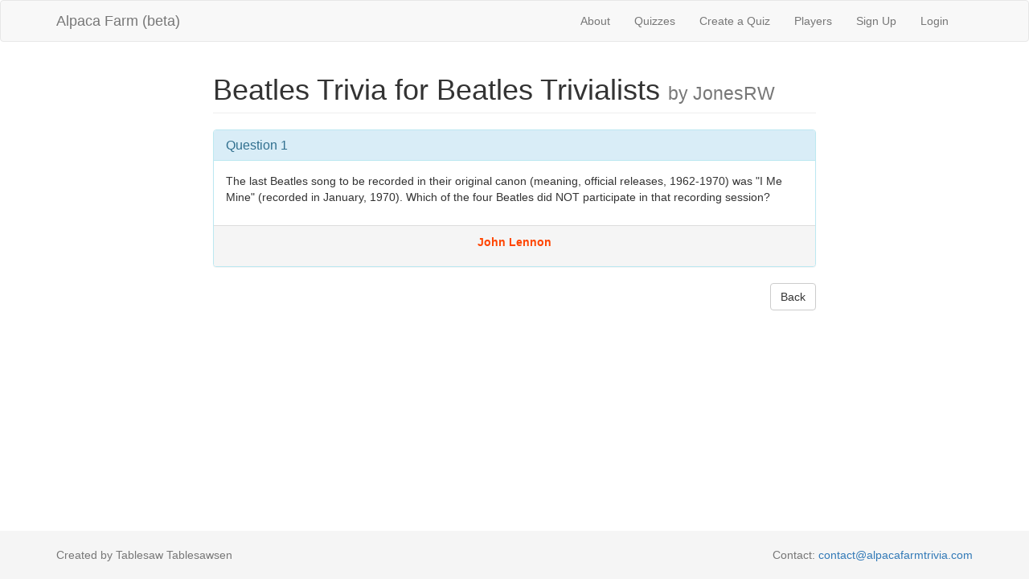

--- FILE ---
content_type: text/html; charset=utf-8
request_url: http://alpacafarmtrivia.herokuapp.com/questions/4837
body_size: 2698
content:
<!DOCTYPE html>
<html>
<head>
  <title>AlpacaFarm</title>
  <link rel="stylesheet" media="all" href="/assets/application-b12c99378c13cc251766fb6bbdf0395b1c98c9238c81e6ed62689b4091eb9c8a.css" data-turbolinks-track="true" />
  <script src="/assets/application-6571d537e6a73d9208feecb434b5a59ec3bb0aaca023c54ac964d5ac5b0ecc61.js" data-turbolinks-track="true"></script>
  <meta name="csrf-param" content="authenticity_token" />
<meta name="csrf-token" content="UReTirZ3pUD/5m7xg+i5MUc2ia5zJyAQ9XMDlMz24NEf3LAZSIXQlTRLva4U0WGjMzQflRmZkmpQS98CBH2hYg==" />
  <meta name="viewport" content="width=device-width, initial-scale=1">
</head>
<body>

  <div class="navbar navbar-default">
  <div class="container">
    <div class="navbar-header">
      <button type="button" class="navbar-toggle collapsed"
              data-toggle="collapse" data-target="#collapsibleMenu">
        <span class="icon-bar"></span>
        <span class="icon-bar"></span>
        <span class="icon-bar"></span>
      </button>
      <a class="navbar-brand" href="/">Alpaca Farm (beta)</a>
    </div>
    <div class="collapse navbar-collapse navbar-right" id="collapsibleMenu">
      <ul class="nav navbar-nav">
        <li><a href="/about">About</a></li> 
        <li><a href="/quizzes">Quizzes</a></li> 
        <li><a href="/quizzes/new">Create a Quiz</a></li> 
        <li><a href="/players">Players</a></li>
          <li>
    <a href="/users/sign_up">Sign Up</a>
  </li>

          <li>
  <a href="/users/sign_in">Login</a>  
  </li>

      </ul>
    </div>
  </div>
</div>

  

  <div class="container">
    <div class="row">
  <div class="col-xs-8 col-xs-offset-2">
    <h1 class="page-header">
      Beatles Trivia for Beatles Trivialists
      <small> by JonesRW</small>
    </h1>
    <div class="panel panel-info">
      <div class="panel-heading">
        <h2 class="panel-title">Question 1</h2>
      </div>
      <div class="question-body">
        <p>The last Beatles song to be recorded in their original canon (meaning, official releases, 1962-1970) was "I Me Mine" (recorded in January, 1970).  Which of the four Beatles did NOT participate in that recording session?</p>

      </div>
      <div class="revealed-answer">
        <p>John Lennon</p>
        </p>
      </div>
    </div>


    <a class="btn btn-default pull-right" href="/quizzes/404">Back</a>
  </div>
</div>

  </div>
  
  <footer class="footer">
  <div class="container">
    <p class="text-muted">
      Created by Tablesaw Tablesawsen
      <span class="pull-right">
        Contact:
        <a href="mailto:contact@alpacafarmtrivia.com">contact@alpacafarmtrivia.com</a>
      </span>
    </p>
  </div>
</footer>


</body>
</html>
